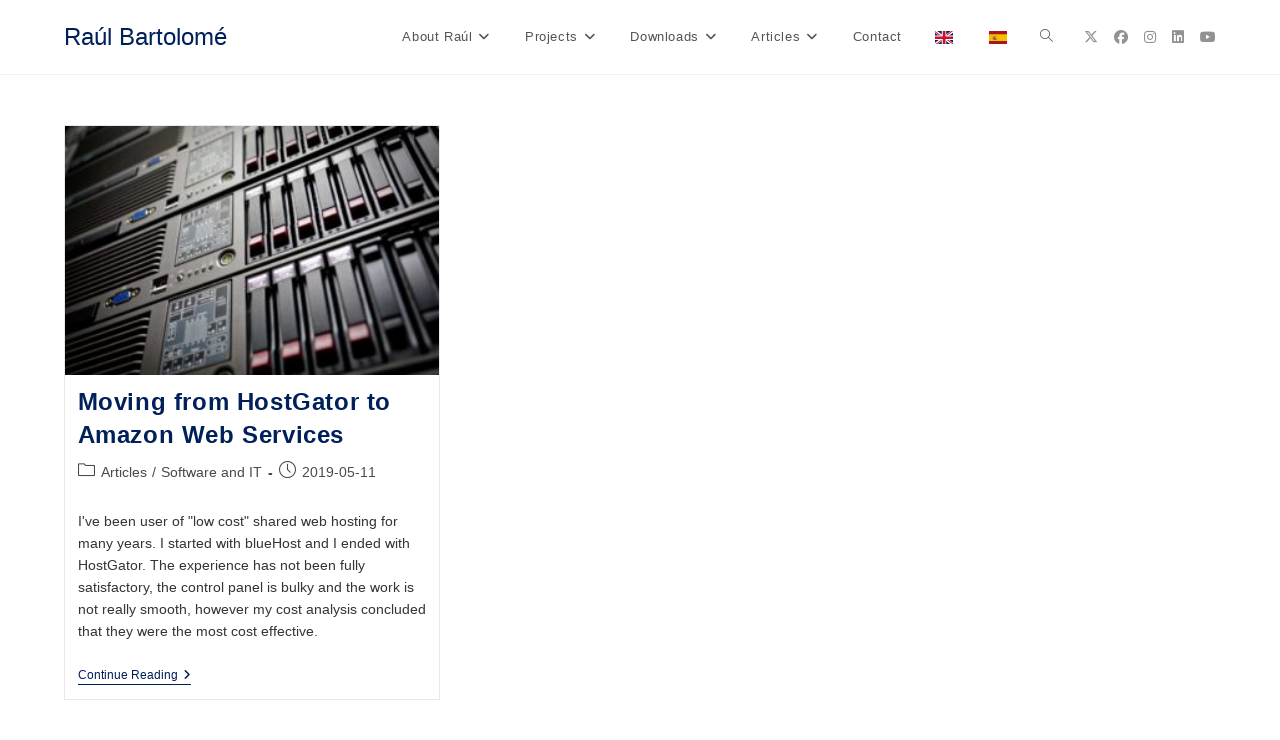

--- FILE ---
content_type: text/html; charset=utf-8
request_url: https://www.google.com/recaptcha/api2/aframe
body_size: 268
content:
<!DOCTYPE HTML><html><head><meta http-equiv="content-type" content="text/html; charset=UTF-8"></head><body><script nonce="7XJ0iFwRCtx0w_nVtPmkCA">/** Anti-fraud and anti-abuse applications only. See google.com/recaptcha */ try{var clients={'sodar':'https://pagead2.googlesyndication.com/pagead/sodar?'};window.addEventListener("message",function(a){try{if(a.source===window.parent){var b=JSON.parse(a.data);var c=clients[b['id']];if(c){var d=document.createElement('img');d.src=c+b['params']+'&rc='+(localStorage.getItem("rc::a")?sessionStorage.getItem("rc::b"):"");window.document.body.appendChild(d);sessionStorage.setItem("rc::e",parseInt(sessionStorage.getItem("rc::e")||0)+1);localStorage.setItem("rc::h",'1768441735386');}}}catch(b){}});window.parent.postMessage("_grecaptcha_ready", "*");}catch(b){}</script></body></html>

--- FILE ---
content_type: application/javascript; charset=utf-8
request_url: https://fundingchoicesmessages.google.com/f/AGSKWxV1B8Yjt1YnsH6lpDq3yQLELrQDnMN1wzMcFbVx76Cofc38RO1fmcAqkFjr8ZzYQzaSRHvRiJ4MAWqXoUIq7Np-Gnom7YrgGgquZEkS71bskKa2a2bKzoWneXirCGr7LTfdtVOnBg==?fccs=W251bGwsbnVsbCxudWxsLG51bGwsbnVsbCxudWxsLFsxNzY4NDQxNzM1LDY5NTAwMDAwMF0sbnVsbCxudWxsLG51bGwsW251bGwsWzcsOSw2XSxudWxsLDIsbnVsbCwiZW4iLG51bGwsbnVsbCxudWxsLG51bGwsbnVsbCwzXSwiaHR0cHM6Ly9yYXVsYmFydG9sb21lLmNvbS90YWcvd2ViLWhvc3RpbmcvIixudWxsLFtbOCwiTTlsa3pVYVpEc2ciXSxbOSwiZW4tVVMiXSxbMTksIjIiXSxbMTcsIlswXSJdLFsyNCwiIl0sWzI5LCJmYWxzZSJdXV0
body_size: 212
content:
if (typeof __googlefc.fcKernelManager.run === 'function') {"use strict";this.default_ContributorServingResponseClientJs=this.default_ContributorServingResponseClientJs||{};(function(_){var window=this;
try{
var np=function(a){this.A=_.t(a)};_.u(np,_.J);var op=function(a){this.A=_.t(a)};_.u(op,_.J);op.prototype.getWhitelistStatus=function(){return _.F(this,2)};var pp=function(a){this.A=_.t(a)};_.u(pp,_.J);var qp=_.Zc(pp),rp=function(a,b,c){this.B=a;this.j=_.A(b,np,1);this.l=_.A(b,_.Nk,3);this.F=_.A(b,op,4);a=this.B.location.hostname;this.D=_.Dg(this.j,2)&&_.O(this.j,2)!==""?_.O(this.j,2):a;a=new _.Og(_.Ok(this.l));this.C=new _.bh(_.q.document,this.D,a);this.console=null;this.o=new _.jp(this.B,c,a)};
rp.prototype.run=function(){if(_.O(this.j,3)){var a=this.C,b=_.O(this.j,3),c=_.dh(a),d=new _.Ug;b=_.fg(d,1,b);c=_.C(c,1,b);_.hh(a,c)}else _.eh(this.C,"FCNEC");_.lp(this.o,_.A(this.l,_.Ae,1),this.l.getDefaultConsentRevocationText(),this.l.getDefaultConsentRevocationCloseText(),this.l.getDefaultConsentRevocationAttestationText(),this.D);_.mp(this.o,_.F(this.F,1),this.F.getWhitelistStatus());var e;a=(e=this.B.googlefc)==null?void 0:e.__executeManualDeployment;a!==void 0&&typeof a==="function"&&_.Qo(this.o.G,
"manualDeploymentApi")};var sp=function(){};sp.prototype.run=function(a,b,c){var d;return _.v(function(e){d=qp(b);(new rp(a,d,c)).run();return e.return({})})};_.Rk(7,new sp);
}catch(e){_._DumpException(e)}
}).call(this,this.default_ContributorServingResponseClientJs);
// Google Inc.

//# sourceURL=/_/mss/boq-content-ads-contributor/_/js/k=boq-content-ads-contributor.ContributorServingResponseClientJs.en_US.M9lkzUaZDsg.es5.O/d=1/exm=ad_blocking_detection_executable,kernel_loader,loader_js_executable,web_iab_tcf_v2_signal_executable/ed=1/rs=AJlcJMzanTQvnnVdXXtZinnKRQ21NfsPog/m=cookie_refresh_executable
__googlefc.fcKernelManager.run('\x5b\x5b\x5b7,\x22\x5b\x5bnull,\\\x22raulbartolome.com\\\x22,\\\x22AKsRol-On4aQFIcbKCS4FwUwvESwVwsC49oVtxmO_5zGBfKO4y2MwwACEo58o4yPRQxOPvTSQYwwbLoRQa_5EHdp6cPEhvR2uOiGfwrlzrG3P-gb9BVWYLMsXZfnoyedbfI3-mHt9AUN8FW0RwTthw84CaM6R6q4xg\\\\u003d\\\\u003d\\\x22\x5d,null,\x5b\x5bnull,null,null,\\\x22https:\/\/fundingchoicesmessages.google.com\/f\/AGSKWxUrLgFPdJsiI7tbHgxjUttHvab_6jmL6u0zqW30uwOd0qj2j4aszic-31iK55c2F0e9ULheB0eEon6L-oeyisHKaLToJ9G37zTsP9JOPwDR7wH5MSGXTK-b9sD-18Krihv4K8s2qg\\\\u003d\\\\u003d\\\x22\x5d,null,null,\x5bnull,null,null,\\\x22https:\/\/fundingchoicesmessages.google.com\/el\/AGSKWxWnpLxcY_cG0DGAOW_5aLFTO6raFEsTJjYJknosKEVbWy8m3RGr_8tiSFWv7b3skrrqISkzkBd80YaNZwYU56O9Gn5alyvHLbhedXiPF3wG1sULou0luvwIdd9Y1ellRUTMP7K-Nw\\\\u003d\\\\u003d\\\x22\x5d,null,\x5bnull,\x5b7,9,6\x5d,null,2,null,\\\x22en\\\x22,null,null,null,null,null,3\x5d,null,\\\x22Privacy and cookie settings\\\x22,\\\x22Close\\\x22,null,null,null,\\\x22Managed by Google. Complies with IAB TCF. CMP ID: 300\\\x22\x5d,\x5b2,1\x5d\x5d\x22\x5d\x5d,\x5bnull,null,null,\x22https:\/\/fundingchoicesmessages.google.com\/f\/AGSKWxW1s-8MUdQy8Ow1T81taVxoC0t8v8Z_H9UhOR1n3yLE7vGT5QG6H6sIqrGWCmAAoYQVg1kH1QhPvYRlq1tcg2UKgci27SvgALqgkR5BWAyp3pAxSq4BPNsQkHzPLFrXlF91p-mL4Q\\u003d\\u003d\x22\x5d\x5d');}

--- FILE ---
content_type: application/javascript; charset=utf-8
request_url: https://fundingchoicesmessages.google.com/f/AGSKWxW_jE7hslJlWrdr2j1iNUTeyRexpoB9jD-va9d2SQH_GRYSBx3TQAMXuBStCytLLKFn8VZe5Cr_9klBKFazrLRN6NoU393WwXIvaZgCuJW5VMW418XihqHzcLmiKBy4ZHcnvIu803gt0lNaLQHpS2yvp9MV2oKuSwsvNHy1G1BecymK26vZW9uvM_rs/_=728x90,/lrec_ad./aduxads./peel.php?=ad_iframe&
body_size: -1294
content:
window['02068351-fbb7-4a84-b5d0-a906cd158241'] = true;